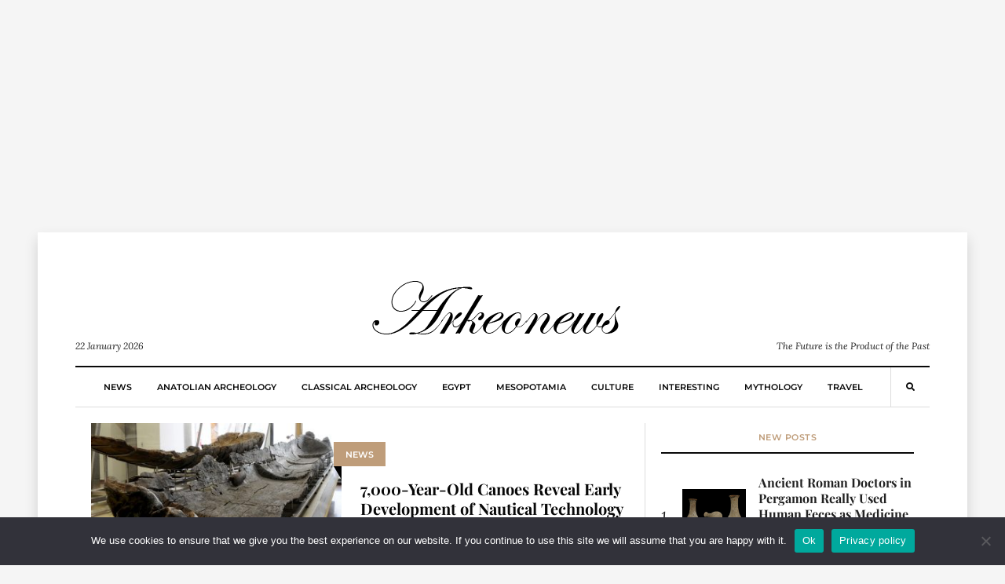

--- FILE ---
content_type: text/html; charset=UTF-8
request_url: https://arkeonews.net/tag/juan-f-gibaja/
body_size: 13660
content:
<!DOCTYPE html><html lang="en-US"
 prefix="og: http://ogp.me/ns#"><head><meta name="title" content="Arkeonews"><meta name="description" content="Arkeonews is a premier online platform dedicated to delivering the latest and most compelling news in the field of archaeology."><meta name="keywords" content="Archaeology, science, news, history, classical archaeology, Egypt archaeology, Mesopotamia archaeology, mythology, culture, travel, Anatolian archaeology"><meta name="robots" content="index, follow"><meta http-equiv="Content-Type" content="text/html; charset=utf-8"><meta name="language" content="English"><meta name="revisit-after" content="1 days"><meta name="author" content="Leman Altuntas">  <script defer src="https://www.googletagmanager.com/gtag/js?id=G-02TF9YRLP0" type="22fb381d57d8509b12c63ad9-text/javascript"></script> <script defer src="[data-uri]" type="22fb381d57d8509b12c63ad9-text/javascript"></script>  <script defer src="https://www.googletagmanager.com/gtag/js?id=G-7Y8S7YG6KK" type="22fb381d57d8509b12c63ad9-text/javascript"></script> <script defer src="[data-uri]" type="22fb381d57d8509b12c63ad9-text/javascript"></script> <meta name="google-site-verification" content="gMtRPsaVelQuy8Gj03Gmt4caRGNCD2UoanWMDTieULI" /><meta name="msvalidate.01" content="9783BD7113AF3FC338033A325AC58D32" /><meta name="yandex-verification" content="4f89ba4985fd06da" /><meta name="p:domain_verify" content="0dd7df1d0a77ebf350a8647b3ef11796"/><meta charset="UTF-8"><meta name="viewport" content="width=device-width, initial-scale=1"><link rel="profile" href="https://gmpg.org/xfn/11"><meta name='robots' content='index, follow, max-image-preview:large, max-snippet:-1, max-video-preview:-1' /><title>Juan F. Gibaja - Arkeonews</title><link rel="canonical" href="https://arkeonews.net/tag/juan-f-gibaja/" /><meta property="og:locale" content="en_US" /><meta property="og:type" content="article" /><meta property="og:title" content="Juan F. Gibaja - Arkeonews" /><meta property="og:url" content="https://arkeonews.net/tag/juan-f-gibaja/" /><meta property="og:site_name" content="Arkeonews" /><meta name="twitter:card" content="summary_large_image" /> <script type="application/ld+json" class="yoast-schema-graph">{"@context":"https://schema.org","@graph":[{"@type":"CollectionPage","@id":"https://arkeonews.net/tag/juan-f-gibaja/","url":"https://arkeonews.net/tag/juan-f-gibaja/","name":"Juan F. Gibaja - Arkeonews","isPartOf":{"@id":"https://arkeonews.net/#website"},"primaryImageOfPage":{"@id":"https://arkeonews.net/tag/juan-f-gibaja/#primaryimage"},"image":{"@id":"https://arkeonews.net/tag/juan-f-gibaja/#primaryimage"},"thumbnailUrl":"https://arkeonews.net/wp-content/uploads/2024/03/7000-Year-Old-Canoes-min-e1710979516714.jpeg","breadcrumb":{"@id":"https://arkeonews.net/tag/juan-f-gibaja/#breadcrumb"},"inLanguage":"en-US"},{"@type":"ImageObject","inLanguage":"en-US","@id":"https://arkeonews.net/tag/juan-f-gibaja/#primaryimage","url":"https://arkeonews.net/wp-content/uploads/2024/03/7000-Year-Old-Canoes-min-e1710979516714.jpeg","contentUrl":"https://arkeonews.net/wp-content/uploads/2024/03/7000-Year-Old-Canoes-min-e1710979516714.jpeg","width":1200,"height":759},{"@type":"BreadcrumbList","@id":"https://arkeonews.net/tag/juan-f-gibaja/#breadcrumb","itemListElement":[{"@type":"ListItem","position":1,"name":"Ana sayfa","item":"https://arkeonews.net/"},{"@type":"ListItem","position":2,"name":"Juan F. Gibaja"}]},{"@type":"WebSite","@id":"https://arkeonews.net/#website","url":"https://arkeonews.net/","name":"Arkeonews","description":"The Future is the Product of the Past","publisher":{"@id":"https://arkeonews.net/#organization"},"potentialAction":[{"@type":"SearchAction","target":{"@type":"EntryPoint","urlTemplate":"https://arkeonews.net/?s={search_term_string}"},"query-input":{"@type":"PropertyValueSpecification","valueRequired":true,"valueName":"search_term_string"}}],"inLanguage":"en-US"},{"@type":"Organization","@id":"https://arkeonews.net/#organization","name":"arkeonews.net","url":"https://arkeonews.net/","logo":{"@type":"ImageObject","inLanguage":"en-US","@id":"https://arkeonews.net/#/schema/logo/image/","url":"https://arkeonews.net/wp-content/uploads/2025/01/ArkeonewsLogo.png","contentUrl":"https://arkeonews.net/wp-content/uploads/2025/01/ArkeonewsLogo.png","width":500,"height":500,"caption":"arkeonews.net"},"image":{"@id":"https://arkeonews.net/#/schema/logo/image/"}}]}</script> <link rel='dns-prefetch' href='//fonts.googleapis.com' /><style id='wp-img-auto-sizes-contain-inline-css' type='text/css'>img:is([sizes=auto i],[sizes^="auto," i]){contain-intrinsic-size:3000px 1500px}
/*# sourceURL=wp-img-auto-sizes-contain-inline-css */</style><style id='wp-block-library-inline-css' type='text/css'>:root{--wp-block-synced-color:#7a00df;--wp-block-synced-color--rgb:122,0,223;--wp-bound-block-color:var(--wp-block-synced-color);--wp-editor-canvas-background:#ddd;--wp-admin-theme-color:#007cba;--wp-admin-theme-color--rgb:0,124,186;--wp-admin-theme-color-darker-10:#006ba1;--wp-admin-theme-color-darker-10--rgb:0,107,160.5;--wp-admin-theme-color-darker-20:#005a87;--wp-admin-theme-color-darker-20--rgb:0,90,135;--wp-admin-border-width-focus:2px}@media (min-resolution:192dpi){:root{--wp-admin-border-width-focus:1.5px}}.wp-element-button{cursor:pointer}:root .has-very-light-gray-background-color{background-color:#eee}:root .has-very-dark-gray-background-color{background-color:#313131}:root .has-very-light-gray-color{color:#eee}:root .has-very-dark-gray-color{color:#313131}:root .has-vivid-green-cyan-to-vivid-cyan-blue-gradient-background{background:linear-gradient(135deg,#00d084,#0693e3)}:root .has-purple-crush-gradient-background{background:linear-gradient(135deg,#34e2e4,#4721fb 50%,#ab1dfe)}:root .has-hazy-dawn-gradient-background{background:linear-gradient(135deg,#faaca8,#dad0ec)}:root .has-subdued-olive-gradient-background{background:linear-gradient(135deg,#fafae1,#67a671)}:root .has-atomic-cream-gradient-background{background:linear-gradient(135deg,#fdd79a,#004a59)}:root .has-nightshade-gradient-background{background:linear-gradient(135deg,#330968,#31cdcf)}:root .has-midnight-gradient-background{background:linear-gradient(135deg,#020381,#2874fc)}:root{--wp--preset--font-size--normal:16px;--wp--preset--font-size--huge:42px}.has-regular-font-size{font-size:1em}.has-larger-font-size{font-size:2.625em}.has-normal-font-size{font-size:var(--wp--preset--font-size--normal)}.has-huge-font-size{font-size:var(--wp--preset--font-size--huge)}.has-text-align-center{text-align:center}.has-text-align-left{text-align:left}.has-text-align-right{text-align:right}.has-fit-text{white-space:nowrap!important}#end-resizable-editor-section{display:none}.aligncenter{clear:both}.items-justified-left{justify-content:flex-start}.items-justified-center{justify-content:center}.items-justified-right{justify-content:flex-end}.items-justified-space-between{justify-content:space-between}.screen-reader-text{border:0;clip-path:inset(50%);height:1px;margin:-1px;overflow:hidden;padding:0;position:absolute;width:1px;word-wrap:normal!important}.screen-reader-text:focus{background-color:#ddd;clip-path:none;color:#444;display:block;font-size:1em;height:auto;left:5px;line-height:normal;padding:15px 23px 14px;text-decoration:none;top:5px;width:auto;z-index:100000}html :where(.has-border-color){border-style:solid}html :where([style*=border-top-color]){border-top-style:solid}html :where([style*=border-right-color]){border-right-style:solid}html :where([style*=border-bottom-color]){border-bottom-style:solid}html :where([style*=border-left-color]){border-left-style:solid}html :where([style*=border-width]){border-style:solid}html :where([style*=border-top-width]){border-top-style:solid}html :where([style*=border-right-width]){border-right-style:solid}html :where([style*=border-bottom-width]){border-bottom-style:solid}html :where([style*=border-left-width]){border-left-style:solid}html :where(img[class*=wp-image-]){height:auto;max-width:100%}:where(figure){margin:0 0 1em}html :where(.is-position-sticky){--wp-admin--admin-bar--position-offset:var(--wp-admin--admin-bar--height,0px)}@media screen and (max-width:600px){html :where(.is-position-sticky){--wp-admin--admin-bar--position-offset:0px}}

/*# sourceURL=wp-block-library-inline-css */</style><style id='wp-block-paragraph-inline-css' type='text/css'>.is-small-text{font-size:.875em}.is-regular-text{font-size:1em}.is-large-text{font-size:2.25em}.is-larger-text{font-size:3em}.has-drop-cap:not(:focus):first-letter{float:left;font-size:8.4em;font-style:normal;font-weight:100;line-height:.68;margin:.05em .1em 0 0;text-transform:uppercase}body.rtl .has-drop-cap:not(:focus):first-letter{float:none;margin-left:.1em}p.has-drop-cap.has-background{overflow:hidden}:root :where(p.has-background){padding:1.25em 2.375em}:where(p.has-text-color:not(.has-link-color)) a{color:inherit}p.has-text-align-left[style*="writing-mode:vertical-lr"],p.has-text-align-right[style*="writing-mode:vertical-rl"]{rotate:180deg}
/*# sourceURL=https://arkeonews.net/wp-includes/blocks/paragraph/style.min.css */</style><style id='global-styles-inline-css' type='text/css'>:root{--wp--preset--aspect-ratio--square: 1;--wp--preset--aspect-ratio--4-3: 4/3;--wp--preset--aspect-ratio--3-4: 3/4;--wp--preset--aspect-ratio--3-2: 3/2;--wp--preset--aspect-ratio--2-3: 2/3;--wp--preset--aspect-ratio--16-9: 16/9;--wp--preset--aspect-ratio--9-16: 9/16;--wp--preset--color--black: #000000;--wp--preset--color--cyan-bluish-gray: #abb8c3;--wp--preset--color--white: #ffffff;--wp--preset--color--pale-pink: #f78da7;--wp--preset--color--vivid-red: #cf2e2e;--wp--preset--color--luminous-vivid-orange: #ff6900;--wp--preset--color--luminous-vivid-amber: #fcb900;--wp--preset--color--light-green-cyan: #7bdcb5;--wp--preset--color--vivid-green-cyan: #00d084;--wp--preset--color--pale-cyan-blue: #8ed1fc;--wp--preset--color--vivid-cyan-blue: #0693e3;--wp--preset--color--vivid-purple: #9b51e0;--wp--preset--gradient--vivid-cyan-blue-to-vivid-purple: linear-gradient(135deg,rgb(6,147,227) 0%,rgb(155,81,224) 100%);--wp--preset--gradient--light-green-cyan-to-vivid-green-cyan: linear-gradient(135deg,rgb(122,220,180) 0%,rgb(0,208,130) 100%);--wp--preset--gradient--luminous-vivid-amber-to-luminous-vivid-orange: linear-gradient(135deg,rgb(252,185,0) 0%,rgb(255,105,0) 100%);--wp--preset--gradient--luminous-vivid-orange-to-vivid-red: linear-gradient(135deg,rgb(255,105,0) 0%,rgb(207,46,46) 100%);--wp--preset--gradient--very-light-gray-to-cyan-bluish-gray: linear-gradient(135deg,rgb(238,238,238) 0%,rgb(169,184,195) 100%);--wp--preset--gradient--cool-to-warm-spectrum: linear-gradient(135deg,rgb(74,234,220) 0%,rgb(151,120,209) 20%,rgb(207,42,186) 40%,rgb(238,44,130) 60%,rgb(251,105,98) 80%,rgb(254,248,76) 100%);--wp--preset--gradient--blush-light-purple: linear-gradient(135deg,rgb(255,206,236) 0%,rgb(152,150,240) 100%);--wp--preset--gradient--blush-bordeaux: linear-gradient(135deg,rgb(254,205,165) 0%,rgb(254,45,45) 50%,rgb(107,0,62) 100%);--wp--preset--gradient--luminous-dusk: linear-gradient(135deg,rgb(255,203,112) 0%,rgb(199,81,192) 50%,rgb(65,88,208) 100%);--wp--preset--gradient--pale-ocean: linear-gradient(135deg,rgb(255,245,203) 0%,rgb(182,227,212) 50%,rgb(51,167,181) 100%);--wp--preset--gradient--electric-grass: linear-gradient(135deg,rgb(202,248,128) 0%,rgb(113,206,126) 100%);--wp--preset--gradient--midnight: linear-gradient(135deg,rgb(2,3,129) 0%,rgb(40,116,252) 100%);--wp--preset--font-size--small: 13px;--wp--preset--font-size--medium: 20px;--wp--preset--font-size--large: 36px;--wp--preset--font-size--x-large: 42px;--wp--preset--spacing--20: 0.44rem;--wp--preset--spacing--30: 0.67rem;--wp--preset--spacing--40: 1rem;--wp--preset--spacing--50: 1.5rem;--wp--preset--spacing--60: 2.25rem;--wp--preset--spacing--70: 3.38rem;--wp--preset--spacing--80: 5.06rem;--wp--preset--shadow--natural: 6px 6px 9px rgba(0, 0, 0, 0.2);--wp--preset--shadow--deep: 12px 12px 50px rgba(0, 0, 0, 0.4);--wp--preset--shadow--sharp: 6px 6px 0px rgba(0, 0, 0, 0.2);--wp--preset--shadow--outlined: 6px 6px 0px -3px rgb(255, 255, 255), 6px 6px rgb(0, 0, 0);--wp--preset--shadow--crisp: 6px 6px 0px rgb(0, 0, 0);}:where(.is-layout-flex){gap: 0.5em;}:where(.is-layout-grid){gap: 0.5em;}body .is-layout-flex{display: flex;}.is-layout-flex{flex-wrap: wrap;align-items: center;}.is-layout-flex > :is(*, div){margin: 0;}body .is-layout-grid{display: grid;}.is-layout-grid > :is(*, div){margin: 0;}:where(.wp-block-columns.is-layout-flex){gap: 2em;}:where(.wp-block-columns.is-layout-grid){gap: 2em;}:where(.wp-block-post-template.is-layout-flex){gap: 1.25em;}:where(.wp-block-post-template.is-layout-grid){gap: 1.25em;}.has-black-color{color: var(--wp--preset--color--black) !important;}.has-cyan-bluish-gray-color{color: var(--wp--preset--color--cyan-bluish-gray) !important;}.has-white-color{color: var(--wp--preset--color--white) !important;}.has-pale-pink-color{color: var(--wp--preset--color--pale-pink) !important;}.has-vivid-red-color{color: var(--wp--preset--color--vivid-red) !important;}.has-luminous-vivid-orange-color{color: var(--wp--preset--color--luminous-vivid-orange) !important;}.has-luminous-vivid-amber-color{color: var(--wp--preset--color--luminous-vivid-amber) !important;}.has-light-green-cyan-color{color: var(--wp--preset--color--light-green-cyan) !important;}.has-vivid-green-cyan-color{color: var(--wp--preset--color--vivid-green-cyan) !important;}.has-pale-cyan-blue-color{color: var(--wp--preset--color--pale-cyan-blue) !important;}.has-vivid-cyan-blue-color{color: var(--wp--preset--color--vivid-cyan-blue) !important;}.has-vivid-purple-color{color: var(--wp--preset--color--vivid-purple) !important;}.has-black-background-color{background-color: var(--wp--preset--color--black) !important;}.has-cyan-bluish-gray-background-color{background-color: var(--wp--preset--color--cyan-bluish-gray) !important;}.has-white-background-color{background-color: var(--wp--preset--color--white) !important;}.has-pale-pink-background-color{background-color: var(--wp--preset--color--pale-pink) !important;}.has-vivid-red-background-color{background-color: var(--wp--preset--color--vivid-red) !important;}.has-luminous-vivid-orange-background-color{background-color: var(--wp--preset--color--luminous-vivid-orange) !important;}.has-luminous-vivid-amber-background-color{background-color: var(--wp--preset--color--luminous-vivid-amber) !important;}.has-light-green-cyan-background-color{background-color: var(--wp--preset--color--light-green-cyan) !important;}.has-vivid-green-cyan-background-color{background-color: var(--wp--preset--color--vivid-green-cyan) !important;}.has-pale-cyan-blue-background-color{background-color: var(--wp--preset--color--pale-cyan-blue) !important;}.has-vivid-cyan-blue-background-color{background-color: var(--wp--preset--color--vivid-cyan-blue) !important;}.has-vivid-purple-background-color{background-color: var(--wp--preset--color--vivid-purple) !important;}.has-black-border-color{border-color: var(--wp--preset--color--black) !important;}.has-cyan-bluish-gray-border-color{border-color: var(--wp--preset--color--cyan-bluish-gray) !important;}.has-white-border-color{border-color: var(--wp--preset--color--white) !important;}.has-pale-pink-border-color{border-color: var(--wp--preset--color--pale-pink) !important;}.has-vivid-red-border-color{border-color: var(--wp--preset--color--vivid-red) !important;}.has-luminous-vivid-orange-border-color{border-color: var(--wp--preset--color--luminous-vivid-orange) !important;}.has-luminous-vivid-amber-border-color{border-color: var(--wp--preset--color--luminous-vivid-amber) !important;}.has-light-green-cyan-border-color{border-color: var(--wp--preset--color--light-green-cyan) !important;}.has-vivid-green-cyan-border-color{border-color: var(--wp--preset--color--vivid-green-cyan) !important;}.has-pale-cyan-blue-border-color{border-color: var(--wp--preset--color--pale-cyan-blue) !important;}.has-vivid-cyan-blue-border-color{border-color: var(--wp--preset--color--vivid-cyan-blue) !important;}.has-vivid-purple-border-color{border-color: var(--wp--preset--color--vivid-purple) !important;}.has-vivid-cyan-blue-to-vivid-purple-gradient-background{background: var(--wp--preset--gradient--vivid-cyan-blue-to-vivid-purple) !important;}.has-light-green-cyan-to-vivid-green-cyan-gradient-background{background: var(--wp--preset--gradient--light-green-cyan-to-vivid-green-cyan) !important;}.has-luminous-vivid-amber-to-luminous-vivid-orange-gradient-background{background: var(--wp--preset--gradient--luminous-vivid-amber-to-luminous-vivid-orange) !important;}.has-luminous-vivid-orange-to-vivid-red-gradient-background{background: var(--wp--preset--gradient--luminous-vivid-orange-to-vivid-red) !important;}.has-very-light-gray-to-cyan-bluish-gray-gradient-background{background: var(--wp--preset--gradient--very-light-gray-to-cyan-bluish-gray) !important;}.has-cool-to-warm-spectrum-gradient-background{background: var(--wp--preset--gradient--cool-to-warm-spectrum) !important;}.has-blush-light-purple-gradient-background{background: var(--wp--preset--gradient--blush-light-purple) !important;}.has-blush-bordeaux-gradient-background{background: var(--wp--preset--gradient--blush-bordeaux) !important;}.has-luminous-dusk-gradient-background{background: var(--wp--preset--gradient--luminous-dusk) !important;}.has-pale-ocean-gradient-background{background: var(--wp--preset--gradient--pale-ocean) !important;}.has-electric-grass-gradient-background{background: var(--wp--preset--gradient--electric-grass) !important;}.has-midnight-gradient-background{background: var(--wp--preset--gradient--midnight) !important;}.has-small-font-size{font-size: var(--wp--preset--font-size--small) !important;}.has-medium-font-size{font-size: var(--wp--preset--font-size--medium) !important;}.has-large-font-size{font-size: var(--wp--preset--font-size--large) !important;}.has-x-large-font-size{font-size: var(--wp--preset--font-size--x-large) !important;}
/*# sourceURL=global-styles-inline-css */</style><style id='classic-theme-styles-inline-css' type='text/css'>/*! This file is auto-generated */
.wp-block-button__link{color:#fff;background-color:#32373c;border-radius:9999px;box-shadow:none;text-decoration:none;padding:calc(.667em + 2px) calc(1.333em + 2px);font-size:1.125em}.wp-block-file__button{background:#32373c;color:#fff;text-decoration:none}
/*# sourceURL=/wp-includes/css/classic-themes.min.css */</style><link rel='stylesheet' id='cookie-notice-front-css' href='https://arkeonews.net/wp-content/plugins/cookie-notice/css/front.min.css?ver=2.5.11' type='text/css' media='all' /><link rel='stylesheet' id='mc4wp-form-themes-css' href='https://arkeonews.net/wp-content/cache/autoptimize/css/autoptimize_single_afbf3d0bbfa6ce205232ea67532425ca.css?ver=4.10.9' type='text/css' media='all' /><style type="text/css">@font-face {font-family:Playfair Display;font-style:normal;font-weight:700;src:url(/cf-fonts/s/playfair-display/5.0.18/cyrillic/700/normal.woff2);unicode-range:U+0301,U+0400-045F,U+0490-0491,U+04B0-04B1,U+2116;font-display:swap;}@font-face {font-family:Playfair Display;font-style:normal;font-weight:700;src:url(/cf-fonts/s/playfair-display/5.0.18/latin/700/normal.woff2);unicode-range:U+0000-00FF,U+0131,U+0152-0153,U+02BB-02BC,U+02C6,U+02DA,U+02DC,U+0304,U+0308,U+0329,U+2000-206F,U+2074,U+20AC,U+2122,U+2191,U+2193,U+2212,U+2215,U+FEFF,U+FFFD;font-display:swap;}@font-face {font-family:Playfair Display;font-style:normal;font-weight:700;src:url(/cf-fonts/s/playfair-display/5.0.18/latin-ext/700/normal.woff2);unicode-range:U+0100-02AF,U+0304,U+0308,U+0329,U+1E00-1E9F,U+1EF2-1EFF,U+2020,U+20A0-20AB,U+20AD-20CF,U+2113,U+2C60-2C7F,U+A720-A7FF;font-display:swap;}@font-face {font-family:Playfair Display;font-style:normal;font-weight:700;src:url(/cf-fonts/s/playfair-display/5.0.18/vietnamese/700/normal.woff2);unicode-range:U+0102-0103,U+0110-0111,U+0128-0129,U+0168-0169,U+01A0-01A1,U+01AF-01B0,U+0300-0301,U+0303-0304,U+0308-0309,U+0323,U+0329,U+1EA0-1EF9,U+20AB;font-display:swap;}@font-face {font-family:Montserrat;font-style:normal;font-weight:600;src:url(/cf-fonts/s/montserrat/5.0.16/latin-ext/600/normal.woff2);unicode-range:U+0100-02AF,U+0304,U+0308,U+0329,U+1E00-1E9F,U+1EF2-1EFF,U+2020,U+20A0-20AB,U+20AD-20CF,U+2113,U+2C60-2C7F,U+A720-A7FF;font-display:swap;}@font-face {font-family:Montserrat;font-style:normal;font-weight:600;src:url(/cf-fonts/s/montserrat/5.0.16/cyrillic/600/normal.woff2);unicode-range:U+0301,U+0400-045F,U+0490-0491,U+04B0-04B1,U+2116;font-display:swap;}@font-face {font-family:Montserrat;font-style:normal;font-weight:600;src:url(/cf-fonts/s/montserrat/5.0.16/cyrillic-ext/600/normal.woff2);unicode-range:U+0460-052F,U+1C80-1C88,U+20B4,U+2DE0-2DFF,U+A640-A69F,U+FE2E-FE2F;font-display:swap;}@font-face {font-family:Montserrat;font-style:normal;font-weight:600;src:url(/cf-fonts/s/montserrat/5.0.16/latin/600/normal.woff2);unicode-range:U+0000-00FF,U+0131,U+0152-0153,U+02BB-02BC,U+02C6,U+02DA,U+02DC,U+0304,U+0308,U+0329,U+2000-206F,U+2074,U+20AC,U+2122,U+2191,U+2193,U+2212,U+2215,U+FEFF,U+FFFD;font-display:swap;}@font-face {font-family:Montserrat;font-style:normal;font-weight:600;src:url(/cf-fonts/s/montserrat/5.0.16/vietnamese/600/normal.woff2);unicode-range:U+0102-0103,U+0110-0111,U+0128-0129,U+0168-0169,U+01A0-01A1,U+01AF-01B0,U+0300-0301,U+0303-0304,U+0308-0309,U+0323,U+0329,U+1EA0-1EF9,U+20AB;font-display:swap;}@font-face {font-family:Montserrat;font-style:normal;font-weight:800;src:url(/cf-fonts/s/montserrat/5.0.16/cyrillic/800/normal.woff2);unicode-range:U+0301,U+0400-045F,U+0490-0491,U+04B0-04B1,U+2116;font-display:swap;}@font-face {font-family:Montserrat;font-style:normal;font-weight:800;src:url(/cf-fonts/s/montserrat/5.0.16/latin/800/normal.woff2);unicode-range:U+0000-00FF,U+0131,U+0152-0153,U+02BB-02BC,U+02C6,U+02DA,U+02DC,U+0304,U+0308,U+0329,U+2000-206F,U+2074,U+20AC,U+2122,U+2191,U+2193,U+2212,U+2215,U+FEFF,U+FFFD;font-display:swap;}@font-face {font-family:Montserrat;font-style:normal;font-weight:800;src:url(/cf-fonts/s/montserrat/5.0.16/cyrillic-ext/800/normal.woff2);unicode-range:U+0460-052F,U+1C80-1C88,U+20B4,U+2DE0-2DFF,U+A640-A69F,U+FE2E-FE2F;font-display:swap;}@font-face {font-family:Montserrat;font-style:normal;font-weight:800;src:url(/cf-fonts/s/montserrat/5.0.16/latin-ext/800/normal.woff2);unicode-range:U+0100-02AF,U+0304,U+0308,U+0329,U+1E00-1E9F,U+1EF2-1EFF,U+2020,U+20A0-20AB,U+20AD-20CF,U+2113,U+2C60-2C7F,U+A720-A7FF;font-display:swap;}@font-face {font-family:Montserrat;font-style:normal;font-weight:800;src:url(/cf-fonts/s/montserrat/5.0.16/vietnamese/800/normal.woff2);unicode-range:U+0102-0103,U+0110-0111,U+0128-0129,U+0168-0169,U+01A0-01A1,U+01AF-01B0,U+0300-0301,U+0303-0304,U+0308-0309,U+0323,U+0329,U+1EA0-1EF9,U+20AB;font-display:swap;}@font-face {font-family:Lora;font-style:normal;font-weight:400;src:url(/cf-fonts/s/lora/5.0.11/latin/400/normal.woff2);unicode-range:U+0000-00FF,U+0131,U+0152-0153,U+02BB-02BC,U+02C6,U+02DA,U+02DC,U+0304,U+0308,U+0329,U+2000-206F,U+2074,U+20AC,U+2122,U+2191,U+2193,U+2212,U+2215,U+FEFF,U+FFFD;font-display:swap;}@font-face {font-family:Lora;font-style:normal;font-weight:400;src:url(/cf-fonts/s/lora/5.0.11/cyrillic-ext/400/normal.woff2);unicode-range:U+0460-052F,U+1C80-1C88,U+20B4,U+2DE0-2DFF,U+A640-A69F,U+FE2E-FE2F;font-display:swap;}@font-face {font-family:Lora;font-style:normal;font-weight:400;src:url(/cf-fonts/s/lora/5.0.11/vietnamese/400/normal.woff2);unicode-range:U+0102-0103,U+0110-0111,U+0128-0129,U+0168-0169,U+01A0-01A1,U+01AF-01B0,U+0300-0301,U+0303-0304,U+0308-0309,U+0323,U+0329,U+1EA0-1EF9,U+20AB;font-display:swap;}@font-face {font-family:Lora;font-style:normal;font-weight:400;src:url(/cf-fonts/s/lora/5.0.11/cyrillic/400/normal.woff2);unicode-range:U+0301,U+0400-045F,U+0490-0491,U+04B0-04B1,U+2116;font-display:swap;}@font-face {font-family:Lora;font-style:normal;font-weight:400;src:url(/cf-fonts/s/lora/5.0.11/latin-ext/400/normal.woff2);unicode-range:U+0100-02AF,U+0304,U+0308,U+0329,U+1E00-1E9F,U+1EF2-1EFF,U+2020,U+20A0-20AB,U+20AD-20CF,U+2113,U+2C60-2C7F,U+A720-A7FF;font-display:swap;}@font-face {font-family:Lora;font-style:italic;font-weight:400;src:url(/cf-fonts/s/lora/5.0.11/latin/400/italic.woff2);unicode-range:U+0000-00FF,U+0131,U+0152-0153,U+02BB-02BC,U+02C6,U+02DA,U+02DC,U+0304,U+0308,U+0329,U+2000-206F,U+2074,U+20AC,U+2122,U+2191,U+2193,U+2212,U+2215,U+FEFF,U+FFFD;font-display:swap;}@font-face {font-family:Lora;font-style:italic;font-weight:400;src:url(/cf-fonts/s/lora/5.0.11/latin-ext/400/italic.woff2);unicode-range:U+0100-02AF,U+0304,U+0308,U+0329,U+1E00-1E9F,U+1EF2-1EFF,U+2020,U+20A0-20AB,U+20AD-20CF,U+2113,U+2C60-2C7F,U+A720-A7FF;font-display:swap;}@font-face {font-family:Lora;font-style:italic;font-weight:400;src:url(/cf-fonts/s/lora/5.0.11/cyrillic-ext/400/italic.woff2);unicode-range:U+0460-052F,U+1C80-1C88,U+20B4,U+2DE0-2DFF,U+A640-A69F,U+FE2E-FE2F;font-display:swap;}@font-face {font-family:Lora;font-style:italic;font-weight:400;src:url(/cf-fonts/s/lora/5.0.11/vietnamese/400/italic.woff2);unicode-range:U+0102-0103,U+0110-0111,U+0128-0129,U+0168-0169,U+01A0-01A1,U+01AF-01B0,U+0300-0301,U+0303-0304,U+0308-0309,U+0323,U+0329,U+1EA0-1EF9,U+20AB;font-display:swap;}@font-face {font-family:Lora;font-style:italic;font-weight:400;src:url(/cf-fonts/s/lora/5.0.11/cyrillic/400/italic.woff2);unicode-range:U+0301,U+0400-045F,U+0490-0491,U+04B0-04B1,U+2116;font-display:swap;}@font-face {font-family:Lora;font-style:normal;font-weight:700;src:url(/cf-fonts/s/lora/5.0.11/vietnamese/700/normal.woff2);unicode-range:U+0102-0103,U+0110-0111,U+0128-0129,U+0168-0169,U+01A0-01A1,U+01AF-01B0,U+0300-0301,U+0303-0304,U+0308-0309,U+0323,U+0329,U+1EA0-1EF9,U+20AB;font-display:swap;}@font-face {font-family:Lora;font-style:normal;font-weight:700;src:url(/cf-fonts/s/lora/5.0.11/cyrillic/700/normal.woff2);unicode-range:U+0301,U+0400-045F,U+0490-0491,U+04B0-04B1,U+2116;font-display:swap;}@font-face {font-family:Lora;font-style:normal;font-weight:700;src:url(/cf-fonts/s/lora/5.0.11/latin/700/normal.woff2);unicode-range:U+0000-00FF,U+0131,U+0152-0153,U+02BB-02BC,U+02C6,U+02DA,U+02DC,U+0304,U+0308,U+0329,U+2000-206F,U+2074,U+20AC,U+2122,U+2191,U+2193,U+2212,U+2215,U+FEFF,U+FFFD;font-display:swap;}@font-face {font-family:Lora;font-style:normal;font-weight:700;src:url(/cf-fonts/s/lora/5.0.11/cyrillic-ext/700/normal.woff2);unicode-range:U+0460-052F,U+1C80-1C88,U+20B4,U+2DE0-2DFF,U+A640-A69F,U+FE2E-FE2F;font-display:swap;}@font-face {font-family:Lora;font-style:normal;font-weight:700;src:url(/cf-fonts/s/lora/5.0.11/latin-ext/700/normal.woff2);unicode-range:U+0100-02AF,U+0304,U+0308,U+0329,U+1E00-1E9F,U+1EF2-1EFF,U+2020,U+20A0-20AB,U+20AD-20CF,U+2113,U+2C60-2C7F,U+A720-A7FF;font-display:swap;}@font-face {font-family:Lora;font-style:italic;font-weight:700;src:url(/cf-fonts/s/lora/5.0.11/vietnamese/700/italic.woff2);unicode-range:U+0102-0103,U+0110-0111,U+0128-0129,U+0168-0169,U+01A0-01A1,U+01AF-01B0,U+0300-0301,U+0303-0304,U+0308-0309,U+0323,U+0329,U+1EA0-1EF9,U+20AB;font-display:swap;}@font-face {font-family:Lora;font-style:italic;font-weight:700;src:url(/cf-fonts/s/lora/5.0.11/cyrillic/700/italic.woff2);unicode-range:U+0301,U+0400-045F,U+0490-0491,U+04B0-04B1,U+2116;font-display:swap;}@font-face {font-family:Lora;font-style:italic;font-weight:700;src:url(/cf-fonts/s/lora/5.0.11/latin-ext/700/italic.woff2);unicode-range:U+0100-02AF,U+0304,U+0308,U+0329,U+1E00-1E9F,U+1EF2-1EFF,U+2020,U+20A0-20AB,U+20AD-20CF,U+2113,U+2C60-2C7F,U+A720-A7FF;font-display:swap;}@font-face {font-family:Lora;font-style:italic;font-weight:700;src:url(/cf-fonts/s/lora/5.0.11/cyrillic-ext/700/italic.woff2);unicode-range:U+0460-052F,U+1C80-1C88,U+20B4,U+2DE0-2DFF,U+A640-A69F,U+FE2E-FE2F;font-display:swap;}@font-face {font-family:Lora;font-style:italic;font-weight:700;src:url(/cf-fonts/s/lora/5.0.11/latin/700/italic.woff2);unicode-range:U+0000-00FF,U+0131,U+0152-0153,U+02BB-02BC,U+02C6,U+02DA,U+02DC,U+0304,U+0308,U+0329,U+2000-206F,U+2074,U+20AC,U+2122,U+2191,U+2193,U+2212,U+2215,U+FEFF,U+FFFD;font-display:swap;}</style><link rel='stylesheet' id='fontawesome-free-css' href='https://arkeonews.net/wp-content/cache/autoptimize/css/autoptimize_single_826c57385f3d35cfed5478ba7b1f5c03.css' type='text/css' media='all' /><link rel='stylesheet' id='balaton-weart-min-css' href='https://arkeonews.net/wp-content/themes/balaton/assets/weart.min.css' type='text/css' media='all' /><link rel='stylesheet' id='balaton-style-css' href='https://arkeonews.net/wp-content/themes/balaton/style.css?ver=6.9' type='text/css' media='all' /><link rel='stylesheet' id='main-style-css' href='https://arkeonews.net/wp-content/themes/balaton/style.css?ver=6.9' type='text/css' media='all' /><style id='main-style-inline-css' type='text/css'>::selection { background: #bf9d7a  !important }
          .article-inner:before{ background: linear-gradient(135deg, rgba(255, 255, 255, 0) 0%, #bf9d7a 100%) }
          .c-1, .l-1 a, .lh-1 a:hover, #weart_balaton_theme a:hover, .btn-outline-dark, .woocommerce .sidebar .button, .woocommerce-page .sidebar .button,.carousel-indicators li.active .title,
          .sidebar .box .sidebar-title *,
          .main .carousel-indicators li.active .title { color: #bf9d7a !important }

          .woocommerce ul.products li.product span.onsale, .woocommerce-page ul.products li.product span.onsale,
          .woocommerce div.product span.onsale, .woocommerce-page div.product span.onsale,
          .woocommerce div.product form.cart button.button, .woocommerce-page div.product form.cart button.button,
          .woocommerce .sidebar .widget_price_filter .price_slider_wrapper .ui-slider-range, .woocommerce-page .sidebar .widget_price_filter .price_slider_wrapper .ui-slider-range,
          .woocommerce .wc-proceed-to-checkout a.checkout-button,
          .woocommerce .wc-proceed-to-checkout a.checkout-button:hover, .woocommerce-page .wc-proceed-to-checkout a.checkout-button,
          .woocommerce-page .wc-proceed-to-checkout a.checkout-button:hover,
          .woocommerce .place-order .button.alt,
          .woocommerce .place-order .button.alt:hover, .woocommerce .wc-proceed-to-checkout .button.alt,
          .woocommerce .wc-proceed-to-checkout .button.alt:hover, .woocommerce-page .place-order .button.alt,
          .woocommerce-page .place-order .button.alt:hover, .woocommerce-page .wc-proceed-to-checkout .button.alt,
          .woocommerce-page .wc-proceed-to-checkout .button.alt:hover ,
          .bg-1 { background-color: #bf9d7a !important }

          .brd-1, .woocommerce .woocommerce-info, .woocommerce .woocommerce-notice, .woocommerce-page .woocommerce-info, .woocommerce-page .woocommerce-notice{ border-color: #bf9d7a !important }
                    

          .sidebar #weart-newsletter .w-input input,
          #weart-comments .comment-list .comment .comment-meta .says,
          #weart-comments .comment-list .comment .comment-meta .comment-metadata a, #weart-comments .comment-list .comment .comment-meta .comment-metadata,
          #weart-comments .comment-list .pingback .comment-meta .comment-metadata a, #weart-comments .comment-list .pingback .comment-meta .comment-metadata,
          .article-content #review p,
          .sidebar .widget_nav_menu, .sidebar .widget_categories,.sidebar .widget_archive,.sidebar .widget_pages,.sidebar .widget_meta,
          .c-meta, .sidebar .widget_rss .rss-date, .l-meta a{ color: #999999 !important; }
                    

          .woocommerce .woocommerce-pagination .page-numbers li .current, .woocommerce-page .woocommerce-pagination .page-numbers li .current,
          .woocommerce ul.products li.product .price, .woocommerce-page ul.products li.product .price,
          .woocommerce div.product p.price, .woocommerce-page div.product p.price,
          .c-black, .l-black a{ color: #080808 !important; }

          .bg-black, .article-content .post-password-form input[type=submit], .bgh-black:hover,
          .woocommerce .sidebar .widget_price_filter .price_slider_wrapper .ui-slider-handle, .woocommerce-page .sidebar .widget_price_filter .price_slider_wrapper .ui-slider-handle,
          .carousel-indicators li.active,
          .bg:after { background-color: #080808 !important; }

          .brd-black,
          .sidebar-title{border-color: #080808 !important;}

          .main .carousel-indicators li.active:after{ border-color: transparent transparent #080808 transparent; }
                    

          ::selection { color: #ffffff; }

          .article-content figure .img-caption, .article-content img .img-caption,
          .woocommerce .place-order .button.alt,
          .woocommerce .place-order .button.alt:hover, .woocommerce .wc-proceed-to-checkout .button.alt,
          .woocommerce .wc-proceed-to-checkout .button.alt:hover, .woocommerce-page .place-order .button.alt,
          .woocommerce-page .place-order .button.alt:hover, .woocommerce-page .wc-proceed-to-checkout .button.alt,
          .woocommerce-page .wc-proceed-to-checkout .button.alt:hover,
          .c-white, .article-content .post-password-form input[type=submit], .l-white a, .lh-white a:hover { color: #FFFFFF !important; }

          .video .carousel-indicators li.active,
          .bg-white { background-color: #FFFFFF !important; }

          .video .carousel-indicators li.active:after { border-color: transparent #FFFFFF transparent transparent; }
                    

          .c-text, .l-text a, .btn-outline-dark:hover, .woocommerce .sidebar .button:hover, .woocommerce-page .sidebar .button:hover{ color: #222222 !important; }

                    
/*# sourceURL=main-style-inline-css */</style> <script defer id="cookie-notice-front-js-before" src="[data-uri]" type="22fb381d57d8509b12c63ad9-text/javascript"></script> <script defer type="22fb381d57d8509b12c63ad9-text/javascript" src="https://arkeonews.net/wp-content/plugins/cookie-notice/js/front.min.js?ver=2.5.11" id="cookie-notice-front-js"></script> <script defer type="22fb381d57d8509b12c63ad9-text/javascript" src="https://arkeonews.net/wp-includes/js/jquery/jquery.min.js?ver=3.7.1" id="jquery-core-js"></script> <script defer type="22fb381d57d8509b12c63ad9-text/javascript" src="https://arkeonews.net/wp-includes/js/jquery/jquery-migrate.min.js?ver=3.4.1" id="jquery-migrate-js"></script> <link rel="icon" href="https://arkeonews.net/wp-content/uploads/2025/01/ArkeonewsLogo-150x150.png" sizes="32x32" /><link rel="icon" href="https://arkeonews.net/wp-content/uploads/2025/01/ArkeonewsLogo-300x300.png" sizes="192x192" /><link rel="apple-touch-icon" href="https://arkeonews.net/wp-content/uploads/2025/01/ArkeonewsLogo-300x300.png" /><meta name="msapplication-TileImage" content="https://arkeonews.net/wp-content/uploads/2025/01/ArkeonewsLogo-300x300.png" /></head><body  class="archive tag tag-juan-f-gibaja tag-18295 wp-custom-logo wp-theme-balaton cookies-not-set"> <script async src="https://pagead2.googlesyndication.com/pagead/js/adsbygoogle.js" type="22fb381d57d8509b12c63ad9-text/javascript"></script> <ins class="adsbygoogle"
 style="display:block"
 data-ad-client="ca-pub-2300251689649994"
 data-ad-slot="3544923370"
 data-ad-format="auto"
 data-full-width-responsive="true"></ins> <script type="22fb381d57d8509b12c63ad9-text/javascript">(adsbygoogle = window.adsbygoogle || []).push({});</script> <div class="px-lg-5 py-3" id="weart_balaton_theme"><div class="bg-white p-lg-5 shadow mw-weart"><div id="weart-mobile"><div class="inner bg-white l-black c-black f-meta text-uppercase"> <a href="#close" class="fas fa-times bars"></a><div class="w-menu"><ul id="menu-main" class="menu"><li id="menu-item-13788" class="menu-item menu-item-type-taxonomy menu-item-object-category menu-item-13788"><a href="https://arkeonews.net/category/news/">News</a></li><li id="menu-item-13718" class="menu-item menu-item-type-taxonomy menu-item-object-category menu-item-13718"><a href="https://arkeonews.net/category/anatolian_archeology/">Anatolian Archeology</a></li><li id="menu-item-13719" class="menu-item menu-item-type-taxonomy menu-item-object-category menu-item-13719"><a href="https://arkeonews.net/category/classical_archeology/">Classical Archeology</a></li><li id="menu-item-13727" class="menu-item menu-item-type-taxonomy menu-item-object-category menu-item-13727"><a href="https://arkeonews.net/category/egyptian_archeology/">Egypt</a></li><li id="menu-item-13723" class="menu-item menu-item-type-taxonomy menu-item-object-category menu-item-13723"><a href="https://arkeonews.net/category/mesopotamia/">Mesopotamia</a></li><li id="menu-item-13726" class="menu-item menu-item-type-taxonomy menu-item-object-category menu-item-13726"><a href="https://arkeonews.net/category/culture/">Culture</a></li><li id="menu-item-13725" class="menu-item menu-item-type-taxonomy menu-item-object-category menu-item-13725"><a href="https://arkeonews.net/category/iteresting_news/">Interesting</a></li><li id="menu-item-13724" class="menu-item menu-item-type-taxonomy menu-item-object-category menu-item-13724"><a href="https://arkeonews.net/category/mythology/">Mythology</a></li><li id="menu-item-13720" class="menu-item menu-item-type-taxonomy menu-item-object-category menu-item-13720"><a href="https://arkeonews.net/category/travel/">Travel</a></li></ul></div></div></div><header><div class="top pb-3 border-bottom brd-bold brd-black"><div class="w-logoline"><div class="logo f-meta l-black pt-3 px-3 p-lg-0" itemscope itemtype="https://schema.org/Organization"><div itemscope itemtype="https://schema.org/ImageObject"> <a href="https://arkeonews.net/" class="custom-logo-link" rel="home"><img width="353" height="106" src="https://arkeonews.net/wp-content/uploads/2021/03/cropped-resim_2021-03-09_201538.png" class="custom-logo" alt="Arkeonews" decoding="async" srcset="https://arkeonews.net/wp-content/uploads/2021/03/cropped-resim_2021-03-09_201538.png 353w, https://arkeonews.net/wp-content/uploads/2021/03/cropped-resim_2021-03-09_201538-300x90.png 300w, https://arkeonews.net/wp-content/uploads/2021/03/cropped-resim_2021-03-09_201538-350x105.png 350w" sizes="(max-width: 353px) 100vw, 353px" /></a></div><meta itemprop="name" content="Arkeonews"></div><div class="meta small f-text d-none d-lg-flex c-text"> <span class="date">22 January 2026</span> <span class="">The Future is the Product of the Past</span></div></div></div><div class="bottom d-flex c-black l-black lh-1 f-meta border-bottom minus position-relative" id="w-menu"><div class="w-menu d-none d-lg-flex c-meta ml-auto"><ul id="menu-main-1" class="menu"><li class="menu-item menu-item-type-taxonomy menu-item-object-category menu-item-13788"><a href="https://arkeonews.net/category/news/">News</a></li><li class="menu-item menu-item-type-taxonomy menu-item-object-category menu-item-13718"><a href="https://arkeonews.net/category/anatolian_archeology/">Anatolian Archeology</a></li><li class="menu-item menu-item-type-taxonomy menu-item-object-category menu-item-13719"><a href="https://arkeonews.net/category/classical_archeology/">Classical Archeology</a></li><li class="menu-item menu-item-type-taxonomy menu-item-object-category menu-item-13727"><a href="https://arkeonews.net/category/egyptian_archeology/">Egypt</a></li><li class="menu-item menu-item-type-taxonomy menu-item-object-category menu-item-13723"><a href="https://arkeonews.net/category/mesopotamia/">Mesopotamia</a></li><li class="menu-item menu-item-type-taxonomy menu-item-object-category menu-item-13726"><a href="https://arkeonews.net/category/culture/">Culture</a></li><li class="menu-item menu-item-type-taxonomy menu-item-object-category menu-item-13725"><a href="https://arkeonews.net/category/iteresting_news/">Interesting</a></li><li class="menu-item menu-item-type-taxonomy menu-item-object-category menu-item-13724"><a href="https://arkeonews.net/category/mythology/">Mythology</a></li><li class="menu-item menu-item-type-taxonomy menu-item-object-category menu-item-13720"><a href="https://arkeonews.net/category/travel/">Travel</a></li></ul></div><div class="d-flex d-lg-none bars px-3 border-right mr-auto"> <a href="#menubutton"> <i class="fas fa-bars"></i> </a></div><div class="w-search px-3 border-left ml-auto"> <a href="#w-search" class="search-indicator"><i class="fas fa-search"></i></a><div class="search-box bg-2"><form role="search" method="get" class="search-form d-block" action="https://arkeonews.net/"><div class="input-group  input-group-sm"> <input type="search" class="form-control search-field rounded-0 f-main border" placeholder="Search for..." aria-label="Arama ..." name="s"> <span class="input-group-btn"> <button class="btn bg-1 c-white search-submit rounded-0" type="submit"><i class="fas fa-search"></i></button> </span></div></form></div></div></div></header><main id="main" class="c-text f-text mb-5"><section class="section" id="latest"><div class="container"><div class="row infinite"><div class="col-lg-8"><div class="grid"><div class="mb-5 grid-item border-0 post-15319 post type-post status-publish format-standard has-post-thumbnail hentry category-news tag-ancient-nautical-technology tag-canoes tag-featured tag-juan-f-gibaja tag-la-marmotta tag-late-stone-age-2 tag-mediterranean tag-mediterranean-sea tag-museo-delle-civilta tag-nautical-technology tag-neolithic-canoes tag-neolithic-culture tag-neolithic-navigation"><div class="row no-gutters list-item"><div class="col-md-6 pr-md-4 featured-img l-black "> <a href="https://arkeonews.net/7000-year-old-canoes-reveal-early-development-of-nautical-technology-in-mediterranean/" title="7,000-Year-Old Canoes Reveal Early Development of Nautical Technology in Mediterranean"> <img width="350" height="221" src="https://arkeonews.net/wp-content/uploads/2024/03/7000-Year-Old-Canoes-min-350x221.jpeg" class="attachment-weart-list size-weart-list wp-post-image" alt="" decoding="async" fetchpriority="high" srcset="https://arkeonews.net/wp-content/uploads/2024/03/7000-Year-Old-Canoes-min-350x221.jpeg 350w, https://arkeonews.net/wp-content/uploads/2024/03/7000-Year-Old-Canoes-min-300x190.jpeg 300w, https://arkeonews.net/wp-content/uploads/2024/03/7000-Year-Old-Canoes-min-1024x647.jpeg 1024w, https://arkeonews.net/wp-content/uploads/2024/03/7000-Year-Old-Canoes-min-768x486.jpeg 768w, https://arkeonews.net/wp-content/uploads/2024/03/7000-Year-Old-Canoes-min-1536x971.jpeg 1536w, https://arkeonews.net/wp-content/uploads/2024/03/7000-Year-Old-Canoes-min-730x462.jpeg 730w, https://arkeonews.net/wp-content/uploads/2024/03/7000-Year-Old-Canoes-min-1100x696.jpeg 1100w, https://arkeonews.net/wp-content/uploads/2024/03/7000-Year-Old-Canoes-min-e1710979516714.jpeg 1200w" sizes="(max-width: 350px) 100vw, 350px" /> </a></div><div class="col "><div class="weart-cat-badge mt-4 mb-3 d-none d-md-flex"><div class="bg-1 l-white c-white f-meta"> <a href="https://arkeonews.net/category/news/" rel="category tag">News</a></div></div><h2 class="title l-black lh-1 mb-3 mt-4 mt-md-0 h5"> <a href="https://arkeonews.net/7000-year-old-canoes-reveal-early-development-of-nautical-technology-in-mediterranean/" title="7,000-Year-Old Canoes Reveal Early Development of Nautical Technology in Mediterranean"> 7,000-Year-Old Canoes Reveal Early Development of Nautical Technology in Mediterranean </a></h2><div class="c-meta l-meta"><p class="small font-italic"> <span class="date">21 March 2024</span> <span class="author"></span></p><div class="left d-none"> <a href="https://arkeonews.net/7000-year-old-canoes-reveal-early-development-of-nautical-technology-in-mediterranean/" title="7,000-Year-Old Canoes Reveal Early Development of Nautical Technology in Mediterranean"> Continue...<i class="fas fa-angle-right ml-1"></i> </a></div><div class="right d-none"> <span class="date">21 March 2024</span> <span class="comment_num f-meta"><i class="far fa-comment mr-1"></i></span></div></div><div class="excerpt c-meta mb-3"><p class="m-0">The discovery of five &#8220;technologically sophisticated&#8221; canoes in Italy has revealed that  Neolithic people were navigating the Mediterranean more than...</p></div></div></div></div></div><div class="infinite-nav d-none"></div><div class="row my-5"><button class="infinite-more f-meta btn btn-outline-dark py-2"> More Stories </button></div></div><div class="sidebar col-lg-4 c-text l-text border-left"><div class="sidebar-inner sticky-kit" id="sidebar-inner"><div id="weart_latestposts-4" class="widget_weart_latestposts box mb-5"><h3 class="sidebar-title f-meta c-1"><span class="title">New Posts</span></h3><div class="row no-gutters align-items-center border-0 mt-0 pt-0 post-23573 post type-post status-publish format-standard has-post-thumbnail hentry category-anatolian_archeology category-news tag-ancient-medical-treatments tag-ancient-roman-medicine tag-archaeochemistry tag-archaeology-news tag-bergama-archaeology tag-chemical-residue-analysis tag-cult-of-asclepius tag-featured tag-feces-based-medicine tag-galen-medical-practices tag-gc-ms-analysis tag-greco-roman-medicine tag-history-of-medicine tag-human-fecal-biomarkers tag-pergamon-archaeology tag-roman-glass-vessel tag-roman-therapeutics tag-roman-unguentarium"><div class="col-1 fa-lg pr-3 font-italic"> 1</div><div class="col-3"> <a href="https://arkeonews.net/ancient-roman-doctors-in-pergamon-really-used-human-feces-as-medicine-now-science-has-the-proof/" title="Ancient Roman Doctors in Pergamon Really Used Human Feces as Medicine—Now Science Has the Proof"><div class="w-100 lazy bg-10" data-src="https://arkeonews.net/wp-content/uploads/2026/01/Glass-unguentarium.jpg"></div></a></div><div class="col pl-3 "><h3 class="h6 lh-1"><a href="https://arkeonews.net/ancient-roman-doctors-in-pergamon-really-used-human-feces-as-medicine-now-science-has-the-proof/" title="Ancient Roman Doctors in Pergamon Really Used Human Feces as Medicine—Now Science Has the Proof">Ancient Roman Doctors in Pergamon Really Used Human Feces as Medicine—Now Science Has the Proof</a></h3></div></div><div class="row no-gutters align-items-center border-top mt-3 pt-3  post-23568 post type-post status-publish format-standard has-post-thumbnail hentry category-news tag-ancient-toolmaking tag-archaeology-news tag-boxgrove-site tag-dr-silvia-bello tag-early-human-tools tag-early-neanderthal-tools tag-elephant-bone-hammer tag-elephant-bone-tool tag-england-archaeological-discovery tag-featured tag-homo-heidelbergensis-tools tag-natural-history-museum-london tag-oldest-tool-in-europe tag-prehistoric-hammer tag-prehistoric-technology tag-prehistoric-tools-europe tag-science-advances-study tag-stone-tool-retoucher tag-university-college-london"><div class="col-1 fa-lg pr-3 font-italic"> 2</div><div class="col-3"> <a href="https://arkeonews.net/elephant-bone-hammer-from-500000-years-ago-found-in-england-europes-oldest/" title="Elephant Bone Hammer from 500,000 Years Ago Found in England – Europe’s Oldest"><div class="w-100 lazy bg-10" data-src="https://arkeonews.net/wp-content/uploads/2026/01/Elephant-bone-tool-e1769113404413.jpg"></div></a></div><div class="col pl-3 "><h3 class="h6 lh-1"><a href="https://arkeonews.net/elephant-bone-hammer-from-500000-years-ago-found-in-england-europes-oldest/" title="Elephant Bone Hammer from 500,000 Years Ago Found in England – Europe’s Oldest">Elephant Bone Hammer from 500,000 Years Ago Found in England – Europe’s Oldest</a></h3></div></div><div class="row no-gutters align-items-center border-top mt-3 pt-3  post-23555 post type-post status-publish format-standard has-post-thumbnail hentry category-classical_archeology category-news tag-acacia-park tag-ancient-roman-cult-sites tag-ancient-roman-road tag-archaeological-complex-rome tag-archaeological-excavations-italy tag-archaeologist-fabrizio-santi tag-archaeology-news tag-daniela-porro tag-featured tag-hercules-shrine tag-monumental-basins tag-republican-tombs tag-republican-era-structures tag-roman-funerary-complex tag-roman-suburbs-discoveries tag-rome-ancient-water-basins tag-rome-archaeology tag-rome-preventive-archaeology tag-via-di-pietralata-excavation tag-via-feronia tag-via-tiburtina-archaeology"><div class="col-1 fa-lg pr-3 font-italic"> 3</div><div class="col-3"> <a href="https://arkeonews.net/hercules-shrine-monumental-basins-and-ancient-tombs-discovered-under-romes-suburbs/" title="Hercules Shrine, Monumental Basins and Ancient Tombs Discovered Under Rome’s Suburbs"><div class="w-100 lazy bg-10" data-src="https://arkeonews.net/wp-content/uploads/2026/01/well-preserved-ancient-road.webp"></div></a></div><div class="col pl-3 "><h3 class="h6 lh-1"><a href="https://arkeonews.net/hercules-shrine-monumental-basins-and-ancient-tombs-discovered-under-romes-suburbs/" title="Hercules Shrine, Monumental Basins and Ancient Tombs Discovered Under Rome’s Suburbs">Hercules Shrine, Monumental Basins and Ancient Tombs Discovered Under Rome’s Suburbs</a></h3></div></div><div class="row no-gutters align-items-center border-top mt-3 pt-3  post-23562 post type-post status-publish format-standard has-post-thumbnail hentry category-news tag-ain-samiya-goblet tag-ancient-cosmology tag-ancient-creation-myths tag-ancient-near-east-archaeology tag-archaeology-news tag-bronze-age-art tag-bronze-age-silver-goblet tag-cosmic-symbolism tag-creation-of-the-universe tag-early-cosmological-depiction tag-early-universe-symbolism tag-featured tag-god-marduk tag-intermediate-bronze-age tag-mythological-imagery tag-near-eastern-mythology tag-silver-ritual-vessel"><div class="col-1 fa-lg pr-3 font-italic"> 4</div><div class="col-3"> <a href="https://arkeonews.net/a-4200-year-old-silver-goblet-may-depict-the-creation-of-the-universe/" title="A 4,200-Year-Old Silver Goblet May Depict the Creation of the Universe"><div class="w-100 lazy bg-10" data-src="https://arkeonews.net/wp-content/uploads/2026/01/Ain-Samiya-Goblet.jpg"></div></a></div><div class="col pl-3 "><h3 class="h6 lh-1"><a href="https://arkeonews.net/a-4200-year-old-silver-goblet-may-depict-the-creation-of-the-universe/" title="A 4,200-Year-Old Silver Goblet May Depict the Creation of the Universe">A 4,200-Year-Old Silver Goblet May Depict the Creation of the Universe</a></h3></div></div><div class="row no-gutters align-items-center border-top mt-3 pt-3  post-23549 post type-post status-publish format-standard has-post-thumbnail hentry category-news tag-4th-century-ad tag-ancient-ruins tag-ancient-tunisia tag-archaeological-discovery tag-archaeology-news tag-cap-bon tag-cap-bon-peninsula tag-coastal-erosion tag-coastal-history tag-featured tag-heritage-protection tag-lost-punic-roman-city-of-neapolis tag-mediterranean-tsunami tag-nabeul tag-neapolis tag-neapolis-tunisia tag-punic-city tag-roman-city tag-sidi-mahrsi tag-storm-harry tag-submerged-city tag-tunisia-archaeology tag-tunisia-storm-surge tag-underwater-ruins"><div class="col-1 fa-lg pr-3 font-italic"> 5</div><div class="col-3"> <a href="https://arkeonews.net/nature-strikes-and-history-answers-could-lost-punic-roman-city-of-neapolis-be-resurfacing-in-tunisia/" title="Nature Strikes—and History Answers: Could lost Punic-Roman city of Neapolis Be Resurfacing in Tunisia?"><div class="w-100 lazy bg-10" data-src="https://arkeonews.net/wp-content/uploads/2026/01/Ancient-Neapolis.jpg"></div></a></div><div class="col pl-3 "><h3 class="h6 lh-1"><a href="https://arkeonews.net/nature-strikes-and-history-answers-could-lost-punic-roman-city-of-neapolis-be-resurfacing-in-tunisia/" title="Nature Strikes—and History Answers: Could lost Punic-Roman city of Neapolis Be Resurfacing in Tunisia?">Nature Strikes—and History Answers: Could lost Punic-Roman city of Neapolis Be Resurfacing in Tunisia?</a></h3></div></div><div class="row no-gutters align-items-center border-top mt-3 pt-3  post-23543 post type-post status-publish format-standard has-post-thumbnail hentry category-news tag-ancient-rock-art-indonesia tag-archaeology-news tag-basran-burhan tag-early-human-symbolism tag-featured tag-hand-stencil-cave-art tag-homo-sapiens-art tag-human-evolution-southeast-asia tag-ice-age-rock-art tag-liang-metanduno tag-pleistocene-art tag-prehistoric-cave-art tag-prehistoric-handprints tag-professor-adam-brumm tag-sulawesi-archaeology tag-sulawesi-rock-art tag-uranium-series-dating tag-wallacea-archaeology tag-worlds-oldest-hand-stencils"><div class="col-1 fa-lg pr-3 font-italic"> 6</div><div class="col-3"> <a href="https://arkeonews.net/worlds-oldest-hand-stencil-art-discovered-in-indonesia-dating-back-nearly-70000-years/" title="World’s Oldest Hand Stencil Art Discovered in Indonesia, Dating Back Nearly 70,000 Years"><div class="w-100 lazy bg-10" data-src="https://arkeonews.net/wp-content/uploads/2026/01/cave-site-of-Liang-Metanduno.webp"></div></a></div><div class="col pl-3 "><h3 class="h6 lh-1"><a href="https://arkeonews.net/worlds-oldest-hand-stencil-art-discovered-in-indonesia-dating-back-nearly-70000-years/" title="World’s Oldest Hand Stencil Art Discovered in Indonesia, Dating Back Nearly 70,000 Years">World’s Oldest Hand Stencil Art Discovered in Indonesia, Dating Back Nearly 70,000 Years</a></h3></div></div><div class="row no-gutters align-items-center border-top mt-3 pt-3  post-23536 post type-post status-publish format-standard has-post-thumbnail hentry category-news tag-a-i-kytmanov tag-ancient-knife-collection tag-ancient-siberian-metallurgy tag-archaeology-news tag-featured tag-huns tag-inner-asia-archaeology tag-iron-knives-archaeology tag-medieval-siberia-artifacts tag-nomadic-metallurgy-eurasia tag-polina-sentorusova tag-siberian-archaeological-discovery tag-xiongnu-blacksmithing-traditions tag-xiongnu-knives tag-xiongnu-metalworking tag-xiongnu-to-middle-ages tag-yenisei-basin tag-yenisei-river-archaeology tag-yenisei-taiga-culture"><div class="col-1 fa-lg pr-3 font-italic"> 7</div><div class="col-3"> <a href="https://arkeonews.net/archaeologists-uncover-little-known-rare-knife-collection-spanning-from-the-xiongnu-era-to-the-middle-ages/" title="Archaeologists Uncover Little-Known Rare Knife Collection Spanning from the Xiongnu Era to the Middle Ages"><div class="w-100 lazy bg-10" data-src="https://arkeonews.net/wp-content/uploads/2026/01/Yeniseisk-Museum-Reserve--e1768949713323.webp"></div></a></div><div class="col pl-3 "><h3 class="h6 lh-1"><a href="https://arkeonews.net/archaeologists-uncover-little-known-rare-knife-collection-spanning-from-the-xiongnu-era-to-the-middle-ages/" title="Archaeologists Uncover Little-Known Rare Knife Collection Spanning from the Xiongnu Era to the Middle Ages">Archaeologists Uncover Little-Known Rare Knife Collection Spanning from the Xiongnu Era to the Middle Ages</a></h3></div></div><div class="row no-gutters align-items-center border-top mt-3 pt-3  post-23531 post type-post status-publish format-standard has-post-thumbnail hentry category-news tag-3d-imaging-archaeology tag-ancient-roman-graffiti tag-ancient-wall-inscriptions tag-archaeological-discoveries-italy tag-archaeology-news tag-digital-archaeology-pompeii tag-epigraphy-pompeii tag-featured tag-gladiator-graffiti-pompeii tag-pompeii-graffiti tag-pompeii-love-inscriptions tag-pompeii-theater-corridor tag-reflectance-transformation-imaging tag-roman-everyday-life tag-roman-gladiators-art tag-rti-archaeology"><div class="col-1 fa-lg pr-3 font-italic"> 8</div><div class="col-3"> <a href="https://arkeonews.net/3d-technology-reveals-2000-year-old-gladiator-graffiti-and-love-messages-in-pompeii/" title="3D Technology Reveals 2,000-Year-Old Gladiator Graffiti and Love Messages in Pompeii"><div class="w-100 lazy bg-10" data-src="https://arkeonews.net/wp-content/uploads/2026/01/Pompeiis-theater-district-e1768944837382.jpg"></div></a></div><div class="col pl-3 "><h3 class="h6 lh-1"><a href="https://arkeonews.net/3d-technology-reveals-2000-year-old-gladiator-graffiti-and-love-messages-in-pompeii/" title="3D Technology Reveals 2,000-Year-Old Gladiator Graffiti and Love Messages in Pompeii">3D Technology Reveals 2,000-Year-Old Gladiator Graffiti and Love Messages in Pompeii</a></h3></div></div><div class="row no-gutters align-items-center border-top mt-3 pt-3  post-23524 post type-post status-publish format-standard has-post-thumbnail hentry category-news tag-ancient-documents tag-archaeology-news tag-atuatuca-tungrorum tag-featured tag-gallo-roman-museum tag-goethe-university-research tag-latin-inscriptions tag-professor-jurgen-blansdorf tag-professor-markus-scholz tag-roman-administration tag-roman-belgium tag-roman-contracts tag-roman-inscriptions tag-roman-provincial-life tag-roman-record-keeping tag-roman-wax-tablets tag-roman-writing-tablets tag-tongeren tag-tongeren-archaeology tag-wooden-roman-tablets"><div class="col-1 fa-lg pr-3 font-italic"> 9</div><div class="col-3"> <a href="https://arkeonews.net/researchers-decode-ancient-roman-wooden-writing-tablets-found-in-belgium/" title="Researchers Decode Ancient Roman Wooden Writing Tablets Found in Belgium"><div class="w-100 lazy bg-10" data-src="https://arkeonews.net/wp-content/uploads/2026/01/Atuatuca-Tungrorum-.jpg"></div></a></div><div class="col pl-3 "><h3 class="h6 lh-1"><a href="https://arkeonews.net/researchers-decode-ancient-roman-wooden-writing-tablets-found-in-belgium/" title="Researchers Decode Ancient Roman Wooden Writing Tablets Found in Belgium">Researchers Decode Ancient Roman Wooden Writing Tablets Found in Belgium</a></h3></div></div><div class="row no-gutters align-items-center border-top mt-3 pt-3  post-23509 post type-post status-publish format-standard has-post-thumbnail hentry category-news tag-archaeology-news tag-chinese-cultural-heritage tag-dulan-qinghai tag-featured tag-gilded-bronze-armour tag-golden-armour-restoration tag-royal-tomb-restoration tag-silk-road-discoveries tag-sui-dynasty tag-tang-dynasty-archaeology tag-tang-dynasty-golden-armour tag-tang-dynasty-military tag-tang-dynasty-poetry tag-tang-poetry-golden-armour tag-tibetan-empire tag-tibetan-plateau-tomb tag-tubo-empire tag-tubo-empire-armour tag-tuyuhun-king"><div class="col-1 fa-lg pr-3 font-italic"> 10</div><div class="col-3"> <a href="https://arkeonews.net/chinese-team-restores-rare-tang-dynasty-golden-armour-from-tuyuhun-kings-tomb/" title="Chinese Team Restores Rare Tang Dynasty “Golden Armour” from Tuyuhun King’s Tomb"><div class="w-100 lazy bg-10" data-src="https://arkeonews.net/wp-content/uploads/2026/01/golden-armour.webp"></div></a></div><div class="col pl-3 "><h3 class="h6 lh-1"><a href="https://arkeonews.net/chinese-team-restores-rare-tang-dynasty-golden-armour-from-tuyuhun-kings-tomb/" title="Chinese Team Restores Rare Tang Dynasty “Golden Armour” from Tuyuhun King’s Tomb">Chinese Team Restores Rare Tang Dynasty “Golden Armour” from Tuyuhun King’s Tomb</a></h3></div></div></div></div></div></div></div></section></main><div id="insta-sidebar" class=" d-none d-md-block w-100"><div id="text-2" class="widget_text"><div class="textwidget"></div></div></div><footer id="footer" class="bg-black"><div class="container f-text py-5"><div class="f-meta text-uppercase"><div class="d-inline-block border-top border-bottom p-3  c-white l-white"><div class="menu-footer-container"><ul id="menu-footer" class="menu"><li id="menu-item-13730" class="menu-item menu-item-type-post_type menu-item-object-page menu-item-13730"><a href="https://arkeonews.net/contact-us/">Contact Us</a></li><li id="menu-item-13731" class="menu-item menu-item-type-post_type menu-item-object-page menu-item-13731"><a href="https://arkeonews.net/privacy/">Privacy</a></li><li id="menu-item-13732" class="menu-item menu-item-type-post_type menu-item-object-page menu-item-13732"><a href="https://arkeonews.net/about/">About</a></li><li id="menu-item-13733" class="menu-item menu-item-type-post_type menu-item-object-page menu-item-13733"><a href="https://arkeonews.net/cookie-policies/">Cookie Policies</a></li></ul></div></div></div><p class="m-0 pt-3 pb-4 f-text font-italic c-meta small"> ©️Copyright 2020 - 2025 Arkeonews | All Right Reserved</p></div></footer></div></div> <script type="speculationrules">{"prefetch":[{"source":"document","where":{"and":[{"href_matches":"/*"},{"not":{"href_matches":["/wp-*.php","/wp-admin/*","/wp-content/uploads/*","/wp-content/*","/wp-content/plugins/*","/wp-content/themes/balaton/*","/*\\?(.+)"]}},{"not":{"selector_matches":"a[rel~=\"nofollow\"]"}},{"not":{"selector_matches":".no-prefetch, .no-prefetch a"}}]},"eagerness":"conservative"}]}</script> <noscript><style>.lazyload{display:none;}</style></noscript><script data-noptimize="1" type="22fb381d57d8509b12c63ad9-text/javascript">window.lazySizesConfig=window.lazySizesConfig||{};window.lazySizesConfig.loadMode=1;</script><script defer data-noptimize="1" src='https://arkeonews.net/wp-content/plugins/autoptimize/classes/external/js/lazysizes.min.js?ao_version=3.1.14' type="22fb381d57d8509b12c63ad9-text/javascript"></script><script defer type="22fb381d57d8509b12c63ad9-text/javascript" src="https://arkeonews.net/wp-content/themes/balaton/assets/js/jquery.lazy.min.js" id="jquery-lazy-min-js"></script> <script defer type="22fb381d57d8509b12c63ad9-text/javascript" src="https://arkeonews.net/wp-content/themes/balaton/assets/js/jquery.infinitescroll.min.js" id="jquery-infinitescroll-min-js"></script> <script defer type="22fb381d57d8509b12c63ad9-text/javascript" src="https://arkeonews.net/wp-content/themes/balaton/assets/js/jquery.sticky-kit.min.js" id="jquery.sticky-kit.min-js"></script> <script defer type="22fb381d57d8509b12c63ad9-text/javascript" src="https://arkeonews.net/wp-content/themes/balaton/assets/js/bootstrap.min.js" id="bootstrap-min-js"></script> <script defer type="22fb381d57d8509b12c63ad9-text/javascript" src="https://arkeonews.net/wp-content/cache/autoptimize/js/autoptimize_single_2911efbb8ecb9e16334b36208ef9cda6.js" id="balaton-weart-js"></script> <div id="cookie-notice" role="dialog" class="cookie-notice-hidden cookie-revoke-hidden cn-position-bottom" aria-label="Cookie Notice" style="background-color: rgba(50,50,58,1);"><div class="cookie-notice-container" style="color: #fff"><span id="cn-notice-text" class="cn-text-container">We use cookies to ensure that we give you the best experience on our website. If you continue to use this site we will assume that you are happy with it.</span><span id="cn-notice-buttons" class="cn-buttons-container"><button id="cn-accept-cookie" data-cookie-set="accept" class="cn-set-cookie cn-button" aria-label="Ok" style="background-color: #00a99d">Ok</button><button data-link-url="https://arkeonews.net/privacy/" data-link-target="_blank" id="cn-more-info" class="cn-more-info cn-button" aria-label="Privacy policy" style="background-color: #00a99d">Privacy policy</button></span><button type="button" id="cn-close-notice" data-cookie-set="accept" class="cn-close-icon" aria-label="No"></button></div></div><script src="/cdn-cgi/scripts/7d0fa10a/cloudflare-static/rocket-loader.min.js" data-cf-settings="22fb381d57d8509b12c63ad9-|49" defer></script><script defer src="https://static.cloudflareinsights.com/beacon.min.js/vcd15cbe7772f49c399c6a5babf22c1241717689176015" integrity="sha512-ZpsOmlRQV6y907TI0dKBHq9Md29nnaEIPlkf84rnaERnq6zvWvPUqr2ft8M1aS28oN72PdrCzSjY4U6VaAw1EQ==" data-cf-beacon='{"version":"2024.11.0","token":"618a3f0fcd2d409b9f518e5fed4a9504","r":1,"server_timing":{"name":{"cfCacheStatus":true,"cfEdge":true,"cfExtPri":true,"cfL4":true,"cfOrigin":true,"cfSpeedBrain":true},"location_startswith":null}}' crossorigin="anonymous"></script>
</body></html>

--- FILE ---
content_type: text/html; charset=utf-8
request_url: https://www.google.com/recaptcha/api2/aframe
body_size: 266
content:
<!DOCTYPE HTML><html><head><meta http-equiv="content-type" content="text/html; charset=UTF-8"></head><body><script nonce="d3Pjx-unsAU29QAcDC2n4w">/** Anti-fraud and anti-abuse applications only. See google.com/recaptcha */ try{var clients={'sodar':'https://pagead2.googlesyndication.com/pagead/sodar?'};window.addEventListener("message",function(a){try{if(a.source===window.parent){var b=JSON.parse(a.data);var c=clients[b['id']];if(c){var d=document.createElement('img');d.src=c+b['params']+'&rc='+(localStorage.getItem("rc::a")?sessionStorage.getItem("rc::b"):"");window.document.body.appendChild(d);sessionStorage.setItem("rc::e",parseInt(sessionStorage.getItem("rc::e")||0)+1);localStorage.setItem("rc::h",'1769120095138');}}}catch(b){}});window.parent.postMessage("_grecaptcha_ready", "*");}catch(b){}</script></body></html>